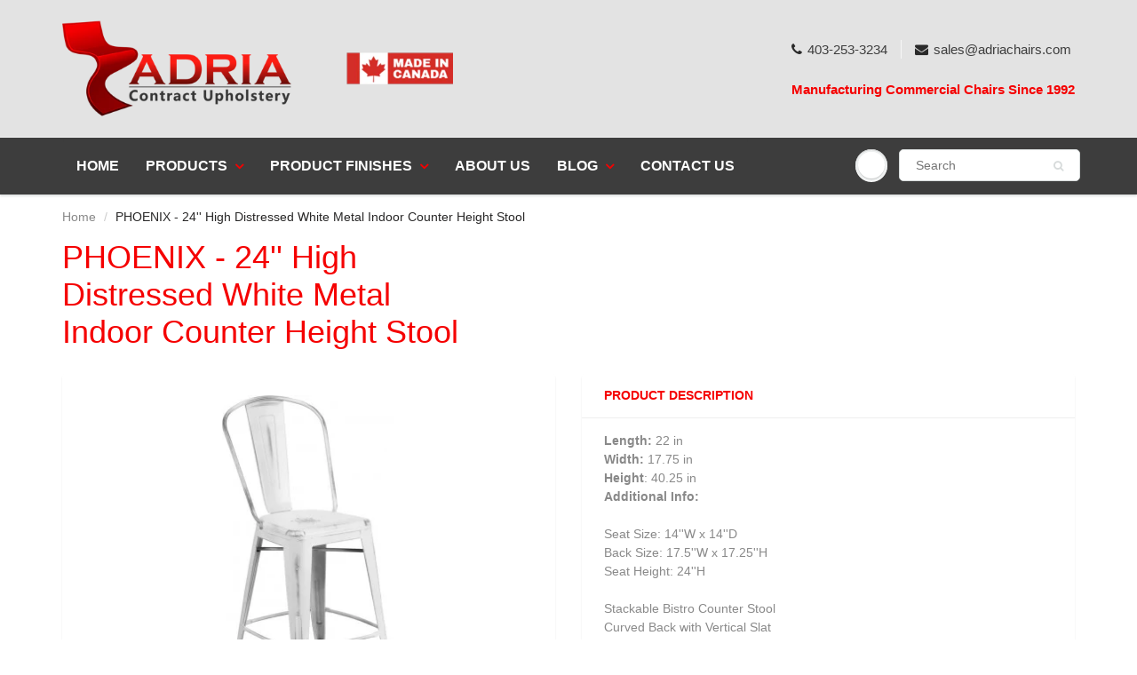

--- FILE ---
content_type: text/html; charset=utf-8
request_url: https://adriachairs.com/products/phoenix-24-high-distressed-white-metal-indoor-counter-height-stool
body_size: 16815
content:
<!doctype html>
<html lang="en" class="noIE">
  <head>
<script type="text/javascript" src="https://edge.personalizer.io/storefront/2.0.0/js/shopify/storefront.min.js?key=mtkni-ey4ur1vu9ebn5w5y-hwlpr&shop=adria-test.myshopify.com"></script>
<script>
window.LimeSpot = window.LimeSpot === undefined ? {} : LimeSpot;
LimeSpot.PageInfo = { Type: "Product", Template: "product", ReferenceIdentifier: "435065552933" };

LimeSpot.StoreInfo = { Theme: "ShowTime" };


LimeSpot.CartItems = [];
</script>






    <!-- Basic page needs ================================================== -->
    <meta charset="utf-8">
    <meta name="viewport" content="width=device-width, initial-scale=1, maximum-scale=1">

    <!-- Title and description ================================================== -->
    <title>
      PHOENIX - 24&#39;&#39; High Distressed White Metal Indoor Counter Height Stool &ndash; Adria Contract Seating
    </title>

    
    <meta name="description" content="Length: 22 inWidth: 17.75 inHeight: 40.25 inAdditional Info:Seat Size: 14&#39;&#39;W x 14&#39;&#39;DBack Size: 17.5&#39;&#39;W x 17.25&#39;&#39;HSeat Height: 24&#39;&#39;HStackable Bistro Counter StoolCurved Back with Vertical SlatDrain Holes in SeatDistressed Powder Coat FinishCross Brace under seat provides extra stabilityFootrestProtective Rubber Floor Gl">
    

    <!-- Helpers ================================================== -->
     <meta property="og:url" content="https://adriachairs.com/products/phoenix-24-high-distressed-white-metal-indoor-counter-height-stool">
 <meta property="og:site_name" content="Adria Contract Seating">

  <meta property="og:type" content="product">
  <meta property="og:title" content="PHOENIX - 24&#39;&#39; High Distressed White Metal Indoor Counter Height Stool">
  
<meta property="og:image" content="http://adriachairs.com/cdn/shop/products/ET-3534-24-WH-GG-350x350_1200x1200.jpg?v=1513900097">
<meta property="og:image:secure_url" content="https://adriachairs.com/cdn/shop/products/ET-3534-24-WH-GG-350x350_1200x1200.jpg?v=1513900097">
  <meta property="og:price:amount" content="1.00">
  <meta property="og:price:currency" content="CAD">


	
  		<meta property="og:description" content="Length: 22 inWidth: 17.75 inHeight: 40.25 inAdditional Info:Seat Size: 14&#39;&#39;W x 14&#39;&#39;DBack Size: 17.5&#39;&#39;W x 17.25&#39;&#39;HSeat Height: 24&#39;&#39;HStackable Bistro Counter StoolCurved Back with Vertical SlatDrain Holes in SeatDistressed Powder Coat FinishCross Brace under seat provides extra stabilityFootrestProtective Rubber Floor Gl">
	

 




<meta name="twitter:card" content="summary">

  <meta name="twitter:title" content="PHOENIX - 24'' High Distressed White Metal Indoor Counter Height Stool">
  <meta name="twitter:description" content="Length: 22 inWidth: 17.75 inHeight: 40.25 inAdditional Info:Seat Size: 14&#39;&#39;W x 14&#39;&#39;DBack Size: 17.5&#39;&#39;W x 17.25&#39;&#39;HSeat Height: 24&#39;&#39;HStackable Bistro Counter StoolCurved Back with Vertical SlatDrain Holes in SeatDistressed Powder Coat FinishCross Brace under seat provides extra stabilityFootrestProtective Rubber Floor GlidesLightweight DesignDesigned for Indoor Use Only">
  <meta name="twitter:image" content="https://adriachairs.com/cdn/shop/products/ET-3534-24-WH-GG-350x350_800x.jpg?v=1513900097">
  <meta name="twitter:image:width" content="240">
  <meta name="twitter:image:height" content="240">

    <link rel="canonical" href="https://adriachairs.com/products/phoenix-24-high-distressed-white-metal-indoor-counter-height-stool">
    <meta name="viewport" content="width=device-width,initial-scale=1">
    <meta name="theme-color" content="#2a2a2a">

    
    <link rel="shortcut icon" href="//adriachairs.com/cdn/shop/t/6/assets/favicon.png?v=68013055525147604341588881537" type="image/png" />
    
    <link href="//adriachairs.com/cdn/shop/t/6/assets/apps.css?v=60564730663652909561589496444" rel="stylesheet" type="text/css" media="all" />
    <link href="//adriachairs.com/cdn/shop/t/6/assets/styles.scss.css?v=75528324340933569841759259766" rel="stylesheet" type="text/css" media="all" />

    <link href="//adriachairs.com/cdn/shop/t/6/assets/flexslider.css?v=128864474788063968721588883246" rel="stylesheet" type="text/css" media="all" />
    <link href="//adriachairs.com/cdn/shop/t/6/assets/flexslider-product.css?v=173001351888139527911588883246" rel="stylesheet" type="text/css" media="all" />

    
    
    <!-- Header hook for plugins ================================================== -->
    <script>window.performance && window.performance.mark && window.performance.mark('shopify.content_for_header.start');</script><meta name="google-site-verification" content="vtIbgaLTOX87XwH0nyEVpMq6gtiUbemQn2OfrR-X2og">
<meta id="shopify-digital-wallet" name="shopify-digital-wallet" content="/25079972/digital_wallets/dialog">
<link rel="alternate" type="application/json+oembed" href="https://adriachairs.com/products/phoenix-24-high-distressed-white-metal-indoor-counter-height-stool.oembed">
<script async="async" src="/checkouts/internal/preloads.js?locale=en-CA"></script>
<script id="shopify-features" type="application/json">{"accessToken":"d5bc7a806d102a02ebfa04525c2340a1","betas":["rich-media-storefront-analytics"],"domain":"adriachairs.com","predictiveSearch":true,"shopId":25079972,"locale":"en"}</script>
<script>var Shopify = Shopify || {};
Shopify.shop = "adria-test.myshopify.com";
Shopify.locale = "en";
Shopify.currency = {"active":"CAD","rate":"1.0"};
Shopify.country = "CA";
Shopify.theme = {"name":"ShowTime","id":80970088582,"schema_name":"ShowTime","schema_version":"6.3.3","theme_store_id":687,"role":"main"};
Shopify.theme.handle = "null";
Shopify.theme.style = {"id":null,"handle":null};
Shopify.cdnHost = "adriachairs.com/cdn";
Shopify.routes = Shopify.routes || {};
Shopify.routes.root = "/";</script>
<script type="module">!function(o){(o.Shopify=o.Shopify||{}).modules=!0}(window);</script>
<script>!function(o){function n(){var o=[];function n(){o.push(Array.prototype.slice.apply(arguments))}return n.q=o,n}var t=o.Shopify=o.Shopify||{};t.loadFeatures=n(),t.autoloadFeatures=n()}(window);</script>
<script id="shop-js-analytics" type="application/json">{"pageType":"product"}</script>
<script defer="defer" async type="module" src="//adriachairs.com/cdn/shopifycloud/shop-js/modules/v2/client.init-shop-cart-sync_BN7fPSNr.en.esm.js"></script>
<script defer="defer" async type="module" src="//adriachairs.com/cdn/shopifycloud/shop-js/modules/v2/chunk.common_Cbph3Kss.esm.js"></script>
<script defer="defer" async type="module" src="//adriachairs.com/cdn/shopifycloud/shop-js/modules/v2/chunk.modal_DKumMAJ1.esm.js"></script>
<script type="module">
  await import("//adriachairs.com/cdn/shopifycloud/shop-js/modules/v2/client.init-shop-cart-sync_BN7fPSNr.en.esm.js");
await import("//adriachairs.com/cdn/shopifycloud/shop-js/modules/v2/chunk.common_Cbph3Kss.esm.js");
await import("//adriachairs.com/cdn/shopifycloud/shop-js/modules/v2/chunk.modal_DKumMAJ1.esm.js");

  window.Shopify.SignInWithShop?.initShopCartSync?.({"fedCMEnabled":true,"windoidEnabled":true});

</script>
<script>(function() {
  var isLoaded = false;
  function asyncLoad() {
    if (isLoaded) return;
    isLoaded = true;
    var urls = ["https:\/\/chimpstatic.com\/mcjs-connected\/js\/users\/45c7056140a7faebb20d85d97\/5d89e9a0d2acd210db5fc3974.js?shop=adria-test.myshopify.com","\/\/code.tidio.co\/vua4cplh4plz1ipyth5ju6kedmgcgu3t.js?shop=adria-test.myshopify.com","\/\/www.powr.io\/powr.js?powr-token=adria-test.myshopify.com\u0026external-type=shopify\u0026shop=adria-test.myshopify.com","\/\/cdn.secomapp.com\/promotionpopup\/cdn\/allshops\/adria-test\/1570069381.js?shop=adria-test.myshopify.com","https:\/\/edge.personalizer.io\/storefront\/2.0.0\/js\/shopify\/storefront.min.js?key=mtkni-ey4ur1vu9ebn5w5y-hwlpr\u0026shop=adria-test.myshopify.com"];
    for (var i = 0; i < urls.length; i++) {
      var s = document.createElement('script');
      s.type = 'text/javascript';
      s.async = true;
      s.src = urls[i];
      var x = document.getElementsByTagName('script')[0];
      x.parentNode.insertBefore(s, x);
    }
  };
  if(window.attachEvent) {
    window.attachEvent('onload', asyncLoad);
  } else {
    window.addEventListener('load', asyncLoad, false);
  }
})();</script>
<script id="__st">var __st={"a":25079972,"offset":-25200,"reqid":"e662428f-e2cb-45fc-b964-9193ac936830-1769900378","pageurl":"adriachairs.com\/products\/phoenix-24-high-distressed-white-metal-indoor-counter-height-stool","u":"2f88cbb0d678","p":"product","rtyp":"product","rid":435065552933};</script>
<script>window.ShopifyPaypalV4VisibilityTracking = true;</script>
<script id="captcha-bootstrap">!function(){'use strict';const t='contact',e='account',n='new_comment',o=[[t,t],['blogs',n],['comments',n],[t,'customer']],c=[[e,'customer_login'],[e,'guest_login'],[e,'recover_customer_password'],[e,'create_customer']],r=t=>t.map((([t,e])=>`form[action*='/${t}']:not([data-nocaptcha='true']) input[name='form_type'][value='${e}']`)).join(','),a=t=>()=>t?[...document.querySelectorAll(t)].map((t=>t.form)):[];function s(){const t=[...o],e=r(t);return a(e)}const i='password',u='form_key',d=['recaptcha-v3-token','g-recaptcha-response','h-captcha-response',i],f=()=>{try{return window.sessionStorage}catch{return}},m='__shopify_v',_=t=>t.elements[u];function p(t,e,n=!1){try{const o=window.sessionStorage,c=JSON.parse(o.getItem(e)),{data:r}=function(t){const{data:e,action:n}=t;return t[m]||n?{data:e,action:n}:{data:t,action:n}}(c);for(const[e,n]of Object.entries(r))t.elements[e]&&(t.elements[e].value=n);n&&o.removeItem(e)}catch(o){console.error('form repopulation failed',{error:o})}}const l='form_type',E='cptcha';function T(t){t.dataset[E]=!0}const w=window,h=w.document,L='Shopify',v='ce_forms',y='captcha';let A=!1;((t,e)=>{const n=(g='f06e6c50-85a8-45c8-87d0-21a2b65856fe',I='https://cdn.shopify.com/shopifycloud/storefront-forms-hcaptcha/ce_storefront_forms_captcha_hcaptcha.v1.5.2.iife.js',D={infoText:'Protected by hCaptcha',privacyText:'Privacy',termsText:'Terms'},(t,e,n)=>{const o=w[L][v],c=o.bindForm;if(c)return c(t,g,e,D).then(n);var r;o.q.push([[t,g,e,D],n]),r=I,A||(h.body.append(Object.assign(h.createElement('script'),{id:'captcha-provider',async:!0,src:r})),A=!0)});var g,I,D;w[L]=w[L]||{},w[L][v]=w[L][v]||{},w[L][v].q=[],w[L][y]=w[L][y]||{},w[L][y].protect=function(t,e){n(t,void 0,e),T(t)},Object.freeze(w[L][y]),function(t,e,n,w,h,L){const[v,y,A,g]=function(t,e,n){const i=e?o:[],u=t?c:[],d=[...i,...u],f=r(d),m=r(i),_=r(d.filter((([t,e])=>n.includes(e))));return[a(f),a(m),a(_),s()]}(w,h,L),I=t=>{const e=t.target;return e instanceof HTMLFormElement?e:e&&e.form},D=t=>v().includes(t);t.addEventListener('submit',(t=>{const e=I(t);if(!e)return;const n=D(e)&&!e.dataset.hcaptchaBound&&!e.dataset.recaptchaBound,o=_(e),c=g().includes(e)&&(!o||!o.value);(n||c)&&t.preventDefault(),c&&!n&&(function(t){try{if(!f())return;!function(t){const e=f();if(!e)return;const n=_(t);if(!n)return;const o=n.value;o&&e.removeItem(o)}(t);const e=Array.from(Array(32),(()=>Math.random().toString(36)[2])).join('');!function(t,e){_(t)||t.append(Object.assign(document.createElement('input'),{type:'hidden',name:u})),t.elements[u].value=e}(t,e),function(t,e){const n=f();if(!n)return;const o=[...t.querySelectorAll(`input[type='${i}']`)].map((({name:t})=>t)),c=[...d,...o],r={};for(const[a,s]of new FormData(t).entries())c.includes(a)||(r[a]=s);n.setItem(e,JSON.stringify({[m]:1,action:t.action,data:r}))}(t,e)}catch(e){console.error('failed to persist form',e)}}(e),e.submit())}));const S=(t,e)=>{t&&!t.dataset[E]&&(n(t,e.some((e=>e===t))),T(t))};for(const o of['focusin','change'])t.addEventListener(o,(t=>{const e=I(t);D(e)&&S(e,y())}));const B=e.get('form_key'),M=e.get(l),P=B&&M;t.addEventListener('DOMContentLoaded',(()=>{const t=y();if(P)for(const e of t)e.elements[l].value===M&&p(e,B);[...new Set([...A(),...v().filter((t=>'true'===t.dataset.shopifyCaptcha))])].forEach((e=>S(e,t)))}))}(h,new URLSearchParams(w.location.search),n,t,e,['guest_login'])})(!0,!0)}();</script>
<script integrity="sha256-4kQ18oKyAcykRKYeNunJcIwy7WH5gtpwJnB7kiuLZ1E=" data-source-attribution="shopify.loadfeatures" defer="defer" src="//adriachairs.com/cdn/shopifycloud/storefront/assets/storefront/load_feature-a0a9edcb.js" crossorigin="anonymous"></script>
<script data-source-attribution="shopify.dynamic_checkout.dynamic.init">var Shopify=Shopify||{};Shopify.PaymentButton=Shopify.PaymentButton||{isStorefrontPortableWallets:!0,init:function(){window.Shopify.PaymentButton.init=function(){};var t=document.createElement("script");t.src="https://adriachairs.com/cdn/shopifycloud/portable-wallets/latest/portable-wallets.en.js",t.type="module",document.head.appendChild(t)}};
</script>
<script data-source-attribution="shopify.dynamic_checkout.buyer_consent">
  function portableWalletsHideBuyerConsent(e){var t=document.getElementById("shopify-buyer-consent"),n=document.getElementById("shopify-subscription-policy-button");t&&n&&(t.classList.add("hidden"),t.setAttribute("aria-hidden","true"),n.removeEventListener("click",e))}function portableWalletsShowBuyerConsent(e){var t=document.getElementById("shopify-buyer-consent"),n=document.getElementById("shopify-subscription-policy-button");t&&n&&(t.classList.remove("hidden"),t.removeAttribute("aria-hidden"),n.addEventListener("click",e))}window.Shopify?.PaymentButton&&(window.Shopify.PaymentButton.hideBuyerConsent=portableWalletsHideBuyerConsent,window.Shopify.PaymentButton.showBuyerConsent=portableWalletsShowBuyerConsent);
</script>
<script data-source-attribution="shopify.dynamic_checkout.cart.bootstrap">document.addEventListener("DOMContentLoaded",(function(){function t(){return document.querySelector("shopify-accelerated-checkout-cart, shopify-accelerated-checkout")}if(t())Shopify.PaymentButton.init();else{new MutationObserver((function(e,n){t()&&(Shopify.PaymentButton.init(),n.disconnect())})).observe(document.body,{childList:!0,subtree:!0})}}));
</script>

<script>window.performance && window.performance.mark && window.performance.mark('shopify.content_for_header.end');</script>

    <!--[if lt IE 9]>
    <script src="//html5shiv.googlecode.com/svn/trunk/html5.js" type="text/javascript"></script>
    <![endif]-->

    

    <script src="//adriachairs.com/cdn/shop/t/6/assets/jquery.js?v=105778841822381192391588621905" type="text/javascript"></script>
    
    <script src="//adriachairs.com/cdn/shop/t/6/assets/lazysizes.js?v=68441465964607740661588621904" async="async"></script>
    
    
    <!-- Theme Global App JS ================================================== -->
    <script>
      window.themeInfo = {name: "ShowTime"}
      var app = app || {
        data:{
          template:"product",
          money_format: "\u003cspan class=hidden\u003e${{amount}}\u003c\/span\u003e"
        }
      }
  
    </script>
    <noscript>
  <style>
    .article_img_block > figure > img:nth-child(2), 
    .catalog_c .collection-box > img:nth-child(2),
    .gallery_container  .box > figure > img:nth-child(2),
    .image_with_text_container .box > figure > img:nth-child(2),
    .collection-list-row .box_1 > a > img:nth-child(2),
    .featured-products .product-image > a > img:nth-child(2){
      display: none !important
    }
  </style>
</noscript>

  <link href="https://monorail-edge.shopifysvc.com" rel="dns-prefetch">
<script>(function(){if ("sendBeacon" in navigator && "performance" in window) {try {var session_token_from_headers = performance.getEntriesByType('navigation')[0].serverTiming.find(x => x.name == '_s').description;} catch {var session_token_from_headers = undefined;}var session_cookie_matches = document.cookie.match(/_shopify_s=([^;]*)/);var session_token_from_cookie = session_cookie_matches && session_cookie_matches.length === 2 ? session_cookie_matches[1] : "";var session_token = session_token_from_headers || session_token_from_cookie || "";function handle_abandonment_event(e) {var entries = performance.getEntries().filter(function(entry) {return /monorail-edge.shopifysvc.com/.test(entry.name);});if (!window.abandonment_tracked && entries.length === 0) {window.abandonment_tracked = true;var currentMs = Date.now();var navigation_start = performance.timing.navigationStart;var payload = {shop_id: 25079972,url: window.location.href,navigation_start,duration: currentMs - navigation_start,session_token,page_type: "product"};window.navigator.sendBeacon("https://monorail-edge.shopifysvc.com/v1/produce", JSON.stringify({schema_id: "online_store_buyer_site_abandonment/1.1",payload: payload,metadata: {event_created_at_ms: currentMs,event_sent_at_ms: currentMs}}));}}window.addEventListener('pagehide', handle_abandonment_event);}}());</script>
<script id="web-pixels-manager-setup">(function e(e,d,r,n,o){if(void 0===o&&(o={}),!Boolean(null===(a=null===(i=window.Shopify)||void 0===i?void 0:i.analytics)||void 0===a?void 0:a.replayQueue)){var i,a;window.Shopify=window.Shopify||{};var t=window.Shopify;t.analytics=t.analytics||{};var s=t.analytics;s.replayQueue=[],s.publish=function(e,d,r){return s.replayQueue.push([e,d,r]),!0};try{self.performance.mark("wpm:start")}catch(e){}var l=function(){var e={modern:/Edge?\/(1{2}[4-9]|1[2-9]\d|[2-9]\d{2}|\d{4,})\.\d+(\.\d+|)|Firefox\/(1{2}[4-9]|1[2-9]\d|[2-9]\d{2}|\d{4,})\.\d+(\.\d+|)|Chrom(ium|e)\/(9{2}|\d{3,})\.\d+(\.\d+|)|(Maci|X1{2}).+ Version\/(15\.\d+|(1[6-9]|[2-9]\d|\d{3,})\.\d+)([,.]\d+|)( \(\w+\)|)( Mobile\/\w+|) Safari\/|Chrome.+OPR\/(9{2}|\d{3,})\.\d+\.\d+|(CPU[ +]OS|iPhone[ +]OS|CPU[ +]iPhone|CPU IPhone OS|CPU iPad OS)[ +]+(15[._]\d+|(1[6-9]|[2-9]\d|\d{3,})[._]\d+)([._]\d+|)|Android:?[ /-](13[3-9]|1[4-9]\d|[2-9]\d{2}|\d{4,})(\.\d+|)(\.\d+|)|Android.+Firefox\/(13[5-9]|1[4-9]\d|[2-9]\d{2}|\d{4,})\.\d+(\.\d+|)|Android.+Chrom(ium|e)\/(13[3-9]|1[4-9]\d|[2-9]\d{2}|\d{4,})\.\d+(\.\d+|)|SamsungBrowser\/([2-9]\d|\d{3,})\.\d+/,legacy:/Edge?\/(1[6-9]|[2-9]\d|\d{3,})\.\d+(\.\d+|)|Firefox\/(5[4-9]|[6-9]\d|\d{3,})\.\d+(\.\d+|)|Chrom(ium|e)\/(5[1-9]|[6-9]\d|\d{3,})\.\d+(\.\d+|)([\d.]+$|.*Safari\/(?![\d.]+ Edge\/[\d.]+$))|(Maci|X1{2}).+ Version\/(10\.\d+|(1[1-9]|[2-9]\d|\d{3,})\.\d+)([,.]\d+|)( \(\w+\)|)( Mobile\/\w+|) Safari\/|Chrome.+OPR\/(3[89]|[4-9]\d|\d{3,})\.\d+\.\d+|(CPU[ +]OS|iPhone[ +]OS|CPU[ +]iPhone|CPU IPhone OS|CPU iPad OS)[ +]+(10[._]\d+|(1[1-9]|[2-9]\d|\d{3,})[._]\d+)([._]\d+|)|Android:?[ /-](13[3-9]|1[4-9]\d|[2-9]\d{2}|\d{4,})(\.\d+|)(\.\d+|)|Mobile Safari.+OPR\/([89]\d|\d{3,})\.\d+\.\d+|Android.+Firefox\/(13[5-9]|1[4-9]\d|[2-9]\d{2}|\d{4,})\.\d+(\.\d+|)|Android.+Chrom(ium|e)\/(13[3-9]|1[4-9]\d|[2-9]\d{2}|\d{4,})\.\d+(\.\d+|)|Android.+(UC? ?Browser|UCWEB|U3)[ /]?(15\.([5-9]|\d{2,})|(1[6-9]|[2-9]\d|\d{3,})\.\d+)\.\d+|SamsungBrowser\/(5\.\d+|([6-9]|\d{2,})\.\d+)|Android.+MQ{2}Browser\/(14(\.(9|\d{2,})|)|(1[5-9]|[2-9]\d|\d{3,})(\.\d+|))(\.\d+|)|K[Aa][Ii]OS\/(3\.\d+|([4-9]|\d{2,})\.\d+)(\.\d+|)/},d=e.modern,r=e.legacy,n=navigator.userAgent;return n.match(d)?"modern":n.match(r)?"legacy":"unknown"}(),u="modern"===l?"modern":"legacy",c=(null!=n?n:{modern:"",legacy:""})[u],f=function(e){return[e.baseUrl,"/wpm","/b",e.hashVersion,"modern"===e.buildTarget?"m":"l",".js"].join("")}({baseUrl:d,hashVersion:r,buildTarget:u}),m=function(e){var d=e.version,r=e.bundleTarget,n=e.surface,o=e.pageUrl,i=e.monorailEndpoint;return{emit:function(e){var a=e.status,t=e.errorMsg,s=(new Date).getTime(),l=JSON.stringify({metadata:{event_sent_at_ms:s},events:[{schema_id:"web_pixels_manager_load/3.1",payload:{version:d,bundle_target:r,page_url:o,status:a,surface:n,error_msg:t},metadata:{event_created_at_ms:s}}]});if(!i)return console&&console.warn&&console.warn("[Web Pixels Manager] No Monorail endpoint provided, skipping logging."),!1;try{return self.navigator.sendBeacon.bind(self.navigator)(i,l)}catch(e){}var u=new XMLHttpRequest;try{return u.open("POST",i,!0),u.setRequestHeader("Content-Type","text/plain"),u.send(l),!0}catch(e){return console&&console.warn&&console.warn("[Web Pixels Manager] Got an unhandled error while logging to Monorail."),!1}}}}({version:r,bundleTarget:l,surface:e.surface,pageUrl:self.location.href,monorailEndpoint:e.monorailEndpoint});try{o.browserTarget=l,function(e){var d=e.src,r=e.async,n=void 0===r||r,o=e.onload,i=e.onerror,a=e.sri,t=e.scriptDataAttributes,s=void 0===t?{}:t,l=document.createElement("script"),u=document.querySelector("head"),c=document.querySelector("body");if(l.async=n,l.src=d,a&&(l.integrity=a,l.crossOrigin="anonymous"),s)for(var f in s)if(Object.prototype.hasOwnProperty.call(s,f))try{l.dataset[f]=s[f]}catch(e){}if(o&&l.addEventListener("load",o),i&&l.addEventListener("error",i),u)u.appendChild(l);else{if(!c)throw new Error("Did not find a head or body element to append the script");c.appendChild(l)}}({src:f,async:!0,onload:function(){if(!function(){var e,d;return Boolean(null===(d=null===(e=window.Shopify)||void 0===e?void 0:e.analytics)||void 0===d?void 0:d.initialized)}()){var d=window.webPixelsManager.init(e)||void 0;if(d){var r=window.Shopify.analytics;r.replayQueue.forEach((function(e){var r=e[0],n=e[1],o=e[2];d.publishCustomEvent(r,n,o)})),r.replayQueue=[],r.publish=d.publishCustomEvent,r.visitor=d.visitor,r.initialized=!0}}},onerror:function(){return m.emit({status:"failed",errorMsg:"".concat(f," has failed to load")})},sri:function(e){var d=/^sha384-[A-Za-z0-9+/=]+$/;return"string"==typeof e&&d.test(e)}(c)?c:"",scriptDataAttributes:o}),m.emit({status:"loading"})}catch(e){m.emit({status:"failed",errorMsg:(null==e?void 0:e.message)||"Unknown error"})}}})({shopId: 25079972,storefrontBaseUrl: "https://adriachairs.com",extensionsBaseUrl: "https://extensions.shopifycdn.com/cdn/shopifycloud/web-pixels-manager",monorailEndpoint: "https://monorail-edge.shopifysvc.com/unstable/produce_batch",surface: "storefront-renderer",enabledBetaFlags: ["2dca8a86"],webPixelsConfigList: [{"id":"1307574406","configuration":"{\"config\":\"{\\\"google_tag_ids\\\":[\\\"G-3PVQXF7BND\\\",\\\"GT-WPLL8S8N\\\"],\\\"target_country\\\":\\\"ZZ\\\",\\\"gtag_events\\\":[{\\\"type\\\":\\\"search\\\",\\\"action_label\\\":\\\"G-3PVQXF7BND\\\"},{\\\"type\\\":\\\"begin_checkout\\\",\\\"action_label\\\":\\\"G-3PVQXF7BND\\\"},{\\\"type\\\":\\\"view_item\\\",\\\"action_label\\\":[\\\"G-3PVQXF7BND\\\",\\\"MC-96HK7M7GSK\\\"]},{\\\"type\\\":\\\"purchase\\\",\\\"action_label\\\":[\\\"G-3PVQXF7BND\\\",\\\"MC-96HK7M7GSK\\\"]},{\\\"type\\\":\\\"page_view\\\",\\\"action_label\\\":[\\\"G-3PVQXF7BND\\\",\\\"MC-96HK7M7GSK\\\"]},{\\\"type\\\":\\\"add_payment_info\\\",\\\"action_label\\\":\\\"G-3PVQXF7BND\\\"},{\\\"type\\\":\\\"add_to_cart\\\",\\\"action_label\\\":\\\"G-3PVQXF7BND\\\"}],\\\"enable_monitoring_mode\\\":false}\"}","eventPayloadVersion":"v1","runtimeContext":"OPEN","scriptVersion":"b2a88bafab3e21179ed38636efcd8a93","type":"APP","apiClientId":1780363,"privacyPurposes":[],"dataSharingAdjustments":{"protectedCustomerApprovalScopes":["read_customer_address","read_customer_email","read_customer_name","read_customer_personal_data","read_customer_phone"]}},{"id":"313360518","configuration":"{\"subscriberKey\":\"0qqcz-y4zj1b9h5c5vlt-vru9o\"}","eventPayloadVersion":"v1","runtimeContext":"STRICT","scriptVersion":"7f2756b79c173d049d70f9666ae55467","type":"APP","apiClientId":155369,"privacyPurposes":["ANALYTICS","PREFERENCES"],"dataSharingAdjustments":{"protectedCustomerApprovalScopes":["read_customer_address","read_customer_email","read_customer_name","read_customer_personal_data","read_customer_phone"]}},{"id":"62783622","eventPayloadVersion":"v1","runtimeContext":"LAX","scriptVersion":"1","type":"CUSTOM","privacyPurposes":["ANALYTICS"],"name":"Google Analytics tag (migrated)"},{"id":"shopify-app-pixel","configuration":"{}","eventPayloadVersion":"v1","runtimeContext":"STRICT","scriptVersion":"0450","apiClientId":"shopify-pixel","type":"APP","privacyPurposes":["ANALYTICS","MARKETING"]},{"id":"shopify-custom-pixel","eventPayloadVersion":"v1","runtimeContext":"LAX","scriptVersion":"0450","apiClientId":"shopify-pixel","type":"CUSTOM","privacyPurposes":["ANALYTICS","MARKETING"]}],isMerchantRequest: false,initData: {"shop":{"name":"Adria Contract Seating","paymentSettings":{"currencyCode":"CAD"},"myshopifyDomain":"adria-test.myshopify.com","countryCode":"CA","storefrontUrl":"https:\/\/adriachairs.com"},"customer":null,"cart":null,"checkout":null,"productVariants":[{"price":{"amount":1.0,"currencyCode":"CAD"},"product":{"title":"PHOENIX - 24'' High Distressed White Metal Indoor Counter Height Stool","vendor":"Adria","id":"435065552933","untranslatedTitle":"PHOENIX - 24'' High Distressed White Metal Indoor Counter Height Stool","url":"\/products\/phoenix-24-high-distressed-white-metal-indoor-counter-height-stool","type":"Barstool"},"id":"5051156561957","image":{"src":"\/\/adriachairs.com\/cdn\/shop\/products\/ET-3534-24-WH-GG-350x350.jpg?v=1513900097"},"sku":"","title":"Default Title","untranslatedTitle":"Default Title"}],"purchasingCompany":null},},"https://adriachairs.com/cdn","1d2a099fw23dfb22ep557258f5m7a2edbae",{"modern":"","legacy":""},{"shopId":"25079972","storefrontBaseUrl":"https:\/\/adriachairs.com","extensionBaseUrl":"https:\/\/extensions.shopifycdn.com\/cdn\/shopifycloud\/web-pixels-manager","surface":"storefront-renderer","enabledBetaFlags":"[\"2dca8a86\"]","isMerchantRequest":"false","hashVersion":"1d2a099fw23dfb22ep557258f5m7a2edbae","publish":"custom","events":"[[\"page_viewed\",{}],[\"product_viewed\",{\"productVariant\":{\"price\":{\"amount\":1.0,\"currencyCode\":\"CAD\"},\"product\":{\"title\":\"PHOENIX - 24'' High Distressed White Metal Indoor Counter Height Stool\",\"vendor\":\"Adria\",\"id\":\"435065552933\",\"untranslatedTitle\":\"PHOENIX - 24'' High Distressed White Metal Indoor Counter Height Stool\",\"url\":\"\/products\/phoenix-24-high-distressed-white-metal-indoor-counter-height-stool\",\"type\":\"Barstool\"},\"id\":\"5051156561957\",\"image\":{\"src\":\"\/\/adriachairs.com\/cdn\/shop\/products\/ET-3534-24-WH-GG-350x350.jpg?v=1513900097\"},\"sku\":\"\",\"title\":\"Default Title\",\"untranslatedTitle\":\"Default Title\"}}]]"});</script><script>
  window.ShopifyAnalytics = window.ShopifyAnalytics || {};
  window.ShopifyAnalytics.meta = window.ShopifyAnalytics.meta || {};
  window.ShopifyAnalytics.meta.currency = 'CAD';
  var meta = {"product":{"id":435065552933,"gid":"gid:\/\/shopify\/Product\/435065552933","vendor":"Adria","type":"Barstool","handle":"phoenix-24-high-distressed-white-metal-indoor-counter-height-stool","variants":[{"id":5051156561957,"price":100,"name":"PHOENIX - 24'' High Distressed White Metal Indoor Counter Height Stool","public_title":null,"sku":""}],"remote":false},"page":{"pageType":"product","resourceType":"product","resourceId":435065552933,"requestId":"e662428f-e2cb-45fc-b964-9193ac936830-1769900378"}};
  for (var attr in meta) {
    window.ShopifyAnalytics.meta[attr] = meta[attr];
  }
</script>
<script class="analytics">
  (function () {
    var customDocumentWrite = function(content) {
      var jquery = null;

      if (window.jQuery) {
        jquery = window.jQuery;
      } else if (window.Checkout && window.Checkout.$) {
        jquery = window.Checkout.$;
      }

      if (jquery) {
        jquery('body').append(content);
      }
    };

    var hasLoggedConversion = function(token) {
      if (token) {
        return document.cookie.indexOf('loggedConversion=' + token) !== -1;
      }
      return false;
    }

    var setCookieIfConversion = function(token) {
      if (token) {
        var twoMonthsFromNow = new Date(Date.now());
        twoMonthsFromNow.setMonth(twoMonthsFromNow.getMonth() + 2);

        document.cookie = 'loggedConversion=' + token + '; expires=' + twoMonthsFromNow;
      }
    }

    var trekkie = window.ShopifyAnalytics.lib = window.trekkie = window.trekkie || [];
    if (trekkie.integrations) {
      return;
    }
    trekkie.methods = [
      'identify',
      'page',
      'ready',
      'track',
      'trackForm',
      'trackLink'
    ];
    trekkie.factory = function(method) {
      return function() {
        var args = Array.prototype.slice.call(arguments);
        args.unshift(method);
        trekkie.push(args);
        return trekkie;
      };
    };
    for (var i = 0; i < trekkie.methods.length; i++) {
      var key = trekkie.methods[i];
      trekkie[key] = trekkie.factory(key);
    }
    trekkie.load = function(config) {
      trekkie.config = config || {};
      trekkie.config.initialDocumentCookie = document.cookie;
      var first = document.getElementsByTagName('script')[0];
      var script = document.createElement('script');
      script.type = 'text/javascript';
      script.onerror = function(e) {
        var scriptFallback = document.createElement('script');
        scriptFallback.type = 'text/javascript';
        scriptFallback.onerror = function(error) {
                var Monorail = {
      produce: function produce(monorailDomain, schemaId, payload) {
        var currentMs = new Date().getTime();
        var event = {
          schema_id: schemaId,
          payload: payload,
          metadata: {
            event_created_at_ms: currentMs,
            event_sent_at_ms: currentMs
          }
        };
        return Monorail.sendRequest("https://" + monorailDomain + "/v1/produce", JSON.stringify(event));
      },
      sendRequest: function sendRequest(endpointUrl, payload) {
        // Try the sendBeacon API
        if (window && window.navigator && typeof window.navigator.sendBeacon === 'function' && typeof window.Blob === 'function' && !Monorail.isIos12()) {
          var blobData = new window.Blob([payload], {
            type: 'text/plain'
          });

          if (window.navigator.sendBeacon(endpointUrl, blobData)) {
            return true;
          } // sendBeacon was not successful

        } // XHR beacon

        var xhr = new XMLHttpRequest();

        try {
          xhr.open('POST', endpointUrl);
          xhr.setRequestHeader('Content-Type', 'text/plain');
          xhr.send(payload);
        } catch (e) {
          console.log(e);
        }

        return false;
      },
      isIos12: function isIos12() {
        return window.navigator.userAgent.lastIndexOf('iPhone; CPU iPhone OS 12_') !== -1 || window.navigator.userAgent.lastIndexOf('iPad; CPU OS 12_') !== -1;
      }
    };
    Monorail.produce('monorail-edge.shopifysvc.com',
      'trekkie_storefront_load_errors/1.1',
      {shop_id: 25079972,
      theme_id: 80970088582,
      app_name: "storefront",
      context_url: window.location.href,
      source_url: "//adriachairs.com/cdn/s/trekkie.storefront.c59ea00e0474b293ae6629561379568a2d7c4bba.min.js"});

        };
        scriptFallback.async = true;
        scriptFallback.src = '//adriachairs.com/cdn/s/trekkie.storefront.c59ea00e0474b293ae6629561379568a2d7c4bba.min.js';
        first.parentNode.insertBefore(scriptFallback, first);
      };
      script.async = true;
      script.src = '//adriachairs.com/cdn/s/trekkie.storefront.c59ea00e0474b293ae6629561379568a2d7c4bba.min.js';
      first.parentNode.insertBefore(script, first);
    };
    trekkie.load(
      {"Trekkie":{"appName":"storefront","development":false,"defaultAttributes":{"shopId":25079972,"isMerchantRequest":null,"themeId":80970088582,"themeCityHash":"2617287793016259184","contentLanguage":"en","currency":"CAD","eventMetadataId":"e2442663-1b74-4199-a68a-b9836cc3aba6"},"isServerSideCookieWritingEnabled":true,"monorailRegion":"shop_domain","enabledBetaFlags":["65f19447","b5387b81"]},"Session Attribution":{},"S2S":{"facebookCapiEnabled":false,"source":"trekkie-storefront-renderer","apiClientId":580111}}
    );

    var loaded = false;
    trekkie.ready(function() {
      if (loaded) return;
      loaded = true;

      window.ShopifyAnalytics.lib = window.trekkie;

      var originalDocumentWrite = document.write;
      document.write = customDocumentWrite;
      try { window.ShopifyAnalytics.merchantGoogleAnalytics.call(this); } catch(error) {};
      document.write = originalDocumentWrite;

      window.ShopifyAnalytics.lib.page(null,{"pageType":"product","resourceType":"product","resourceId":435065552933,"requestId":"e662428f-e2cb-45fc-b964-9193ac936830-1769900378","shopifyEmitted":true});

      var match = window.location.pathname.match(/checkouts\/(.+)\/(thank_you|post_purchase)/)
      var token = match? match[1]: undefined;
      if (!hasLoggedConversion(token)) {
        setCookieIfConversion(token);
        window.ShopifyAnalytics.lib.track("Viewed Product",{"currency":"CAD","variantId":5051156561957,"productId":435065552933,"productGid":"gid:\/\/shopify\/Product\/435065552933","name":"PHOENIX - 24'' High Distressed White Metal Indoor Counter Height Stool","price":"1.00","sku":"","brand":"Adria","variant":null,"category":"Barstool","nonInteraction":true,"remote":false},undefined,undefined,{"shopifyEmitted":true});
      window.ShopifyAnalytics.lib.track("monorail:\/\/trekkie_storefront_viewed_product\/1.1",{"currency":"CAD","variantId":5051156561957,"productId":435065552933,"productGid":"gid:\/\/shopify\/Product\/435065552933","name":"PHOENIX - 24'' High Distressed White Metal Indoor Counter Height Stool","price":"1.00","sku":"","brand":"Adria","variant":null,"category":"Barstool","nonInteraction":true,"remote":false,"referer":"https:\/\/adriachairs.com\/products\/phoenix-24-high-distressed-white-metal-indoor-counter-height-stool"});
      }
    });


        var eventsListenerScript = document.createElement('script');
        eventsListenerScript.async = true;
        eventsListenerScript.src = "//adriachairs.com/cdn/shopifycloud/storefront/assets/shop_events_listener-3da45d37.js";
        document.getElementsByTagName('head')[0].appendChild(eventsListenerScript);

})();</script>
  <script>
  if (!window.ga || (window.ga && typeof window.ga !== 'function')) {
    window.ga = function ga() {
      (window.ga.q = window.ga.q || []).push(arguments);
      if (window.Shopify && window.Shopify.analytics && typeof window.Shopify.analytics.publish === 'function') {
        window.Shopify.analytics.publish("ga_stub_called", {}, {sendTo: "google_osp_migration"});
      }
      console.error("Shopify's Google Analytics stub called with:", Array.from(arguments), "\nSee https://help.shopify.com/manual/promoting-marketing/pixels/pixel-migration#google for more information.");
    };
    if (window.Shopify && window.Shopify.analytics && typeof window.Shopify.analytics.publish === 'function') {
      window.Shopify.analytics.publish("ga_stub_initialized", {}, {sendTo: "google_osp_migration"});
    }
  }
</script>
<script
  defer
  src="https://adriachairs.com/cdn/shopifycloud/perf-kit/shopify-perf-kit-3.1.0.min.js"
  data-application="storefront-renderer"
  data-shop-id="25079972"
  data-render-region="gcp-us-central1"
  data-page-type="product"
  data-theme-instance-id="80970088582"
  data-theme-name="ShowTime"
  data-theme-version="6.3.3"
  data-monorail-region="shop_domain"
  data-resource-timing-sampling-rate="10"
  data-shs="true"
  data-shs-beacon="true"
  data-shs-export-with-fetch="true"
  data-shs-logs-sample-rate="1"
  data-shs-beacon-endpoint="https://adriachairs.com/api/collect"
></script>
</head>

  <body id="phoenix-24-39-39-high-distressed-white-metal-indoor-counter-height-stool" class="template-product" >
    <div class="wsmenucontainer clearfix">
      <div class="overlapblackbg"></div>
      

      <div id="shopify-section-header" class="shopify-section">

<div id="header" data-section-id="header" data-section-type="header-section">
        
        
        <div class="header_top">
  <div class="container">
    <div class="top_menu hidden-ms hidden-xs">
      
      <a class="navbar-brand" href="/" style="max-width:455px">
        <img src="//adriachairs.com/cdn/shop/files/Adria_Logo_CM_2c084b7b-dd19-4de0-a2bd-99182d94d8e4_880x.png?v=1741380552" 
             alt="Adria Contract Seating "               
             class="img-responsive"  />
      </a>
      
    </div>
    <div class="hed_right">
      
      <ul>
        
      </ul>
      
      
      <div class="header-contact">
        <ul>
          
          <li><a href="tel:403-253-3234"><span class="fa fa-phone"></span>403-253-3234</a></li>
          
          
          <li><a href="mailto:sales@adriachairs.com"><span class="fa fa-envelope"></span>sales@adriachairs.com</a></li>
          
        </ul>
        
                
        <h7><strong>Manufacturing Commercial Chairs Since 1992</strong></h7>  
        
      </div>
      
    </div>
  </div>
</div>
        

        <div class="header_bot ">
          <div class="header_content">
            <div class="container">

              
              <div id="nav">
  <nav class="navbar" role="navigation">
    <div class="navbar-header">
      <a href="#" class="visible-ms visible-xs pull-right navbar-cart" id="wsnavtoggle"><div class="cart-icon"><i class="fa fa-bars"></i></div></a>
      
      <li class="dropdown-grid no-open-arrow visible-ms visible-xs account-icon-mobile navbar-cart">
        <a data-toggle="dropdown" href="javascript:;" class="dropdown-toggle navbar-cart" aria-expanded="true"><span class="icons"><i class="fa fa-user"></i></span></a>
        <div class="dropdown-grid-wrapper mobile-grid-wrapper">
          <div class="dropdown-menu no-padding col-xs-12 col-sm-5" role="menu">
            

<div class="menu_c acc_menu">
  <div class="menu_title clearfix">
    <h4>My Account</h4>
     
  </div>

  
    <div class="login_frm">
      <p class="text-center">Welcome to Adria Contract Seating!</p>
      <div class="remember">
        <a href="https://shopify.com/25079972/account?locale=en&region_country=CA" class="signin_btn btn_c">Login</a>
        <a href="https://shopify.com/25079972/account?locale=en" class="signin_btn btn_c">Create Account</a>
      </div>
    </div>
  
</div>
          </div>
        </div>
      </li>
      
      <a href="javascript:void(0);" data-href="/cart" class="visible-ms visible-xs pull-right navbar-cart cart-popup"><div class="cart-icon"><span class="count hidden">0</span><i class="fa fa-shopping-cart"></i></div></a>
       
        <div class="visible-mobile-sm mobile-landscape-search"> 
          <div class="fixed-search navbar-cart">    
          


<form action="/search" method="get" role="search">
  <div class="menu_c search_menu">
    <div class="search_box">
      
      <input type="search" name="q" value="" class="txtbox" placeholder="Search" aria-label="Search">
      <button class="btn btn-link" type="submit" value="Search"><span class="fa fa-search"></span></button>
    </div>
  </div>
</form>
          </div>
        </div>
      
      
      <div class="visible-ms visible-xs">
        
        
        
        

              <a class="navbar-brand" href="/" style="max-width:455px">
                <img src="//adriachairs.com/cdn/shop/files/Adria_Logo_CM_2c084b7b-dd19-4de0-a2bd-99182d94d8e4_880x.png?v=1741380552"
                     alt="Adria Contract Seating " />
              </a>

          
        
        
      </div><!-- ./visible-ms visible-xs -->
      
    </div>
    <!-- code here -->
    <nav class="wsmenu clearfix multi-drop" role="navigation">
      <ul class="mobile-sub wsmenu-list mega_menu_simple_menu">
        
        
        <li><a href="/">Home</a></li>
        
        
        
        <li  class="has-submenu"><a href="/collections" aria-controls="megamenu_items-products" aria-haspopup="true" aria-expanded="false">Products<span class="arrow"></span></a>
          <ul id="megamenu_items-products" class="wsmenu-submenu">
            
              
         	   <li><a href="/collections/metal-chairs-in-stock-quick-ship/Metal-Chairs---In-Stock-Quick-Ship">Metal Chairs - In Stock Quick Ship</a></li>
         	  
            
              
         	   <li><a href="/collections/metal-chairs-in-stock-quick-ship-1">Metal Barstools - In Stock Quick Ship</a></li>
         	  
            
              
         	   <li><a href="/collections/metal-chairs-designers-choice">Metal Chairs - Designers Choice</a></li>
         	  
            
              
         	   <li><a href="/collections/metal-barstools-designers-choice">Metal Barstools - Designers Choice</a></li>
         	  
            
              
         	   <li><a href="/collections/wood-chairs">Wood Chairs</a></li>
         	  
            
              
         	   <li><a href="/collections/wood-grain-metal-chairs">Wood Grain Metal Chairs</a></li>
         	  
            
              
         	   <li><a href="/collections/wood-barstools">Wood Barstools</a></li>
         	  
            
              
         	   <li><a href="/collections/italian-collection">Italian Collection</a></li>
         	  
            
              
              <li class="has-submenu-sub"><a href="/collections/stacking-patio" aria-controls="megamenu_items-stacking-chairs" aria-haspopup="true" aria-expanded="false">Stacking Chairs<span class="left-arrow"></span></a>
                <ul class="wsmenu-submenu-sub" id="megamenu_items-stacking-chairs">
                    
                    
                      <li><a href="/collections/stacking-patio/Stacking-Chairs">Stacking Chairs</a></li>
                     
                    
                    
                      <li><a href="/collections/stacking-patio/Banquet-Chairs">Banquet Chairs</a></li>
                     
                  
                </ul>
              </li>
              
            
              
              <li class="has-submenu-sub"><a href="/collections/patio" aria-controls="megamenu_items-patio" aria-haspopup="true" aria-expanded="false">Patio<span class="left-arrow"></span></a>
                <ul class="wsmenu-submenu-sub" id="megamenu_items-patio">
                    
                    
                      <li><a href="/collections/patio/Patio-Sets">Patio Sets</a></li>
                     
                    
                    
                      <li><a href="/collections/patio/Living">Living</a></li>
                     
                    
                    
                      <li><a href="/collections/patio/Love-Seat">Love Seat</a></li>
                     
                    
                    
                      <li><a href="/collections/patio/Table-(Living)">Table (Living)</a></li>
                     
                    
                    
                      <li><a href="/collections/patio/Chair-W%2FO-Arm">Chair W/O Arm</a></li>
                     
                    
                    
                      <li><a href="/collections/patio/Dining">Dining</a></li>
                     
                    
                    
                      <li><a href="/collections/patio/Dining-Arm-Chair">Dining Arm Chair</a></li>
                     
                    
                    
                      <li><a href="/collections/patio/Bar-Chair">Bar Chair</a></li>
                     
                    
                    
                      <li><a href="/collections/patio/Stool">Stool</a></li>
                     
                    
                    
                      <li><a href="/collections/patio/Umbrella">Umbrella</a></li>
                     
                    
                    
                      <li><a href="/collections/patio/Club-Chairs">Club Chairs</a></li>
                     
                    
                    
                      <li><a href="/collections/patio/Sofa">Sofa</a></li>
                     
                    
                    
                      <li><a href="/collections/patio/Sectional">Sectional</a></li>
                     
                    
                    
                      <li><a href="/collections/patio/Corner">Corner</a></li>
                     
                    
                    
                      <li><a href="/collections/patio/Table-(Dining)">Table (Dining)</a></li>
                     
                    
                    
                      <li><a href="/collections/patio/Dining-Side-Chair">Dining Side Chair</a></li>
                     
                    
                    
                      <li><a href="/collections/patio/Lounger">Lounger</a></li>
                     
                    
                    
                      <li><a href="/collections/patio/Table-Top-(Dining)">Table Top (Dining)</a></li>
                     
                    
                    
                      <li><a href="/collections/patio/Highback-Chair">Highback Chair</a></li>
                     
                    
                    
                      <li><a href="/collections/patio/Ottoman">Ottoman</a></li>
                     
                    
                    
                      <li><a href="/collections/patio/2-Seater-Arm">2-Seater Arm</a></li>
                     
                    
                    
                      <li><a href="/collections/patio/Wedge">Wedge</a></li>
                     
                    
                    
                      <li><a href="/collections/patio/Bench">Bench</a></li>
                     
                    
                    
                      <li><a href="/collections/patio/Counter-Chair">Counter Chair</a></li>
                     
                    
                    
                      <li><a href="/collections/patio/Daybed">Daybed</a></li>
                     
                    
                    
                      <li><a href="/collections/patio/Table-Base-(Dining)">Table Base (Dining)</a></li>
                     
                  
                </ul>
              </li>
              
            
              
         	   <li><a href="/collections/table-bases-1">Table Bases</a></li>
         	  
            
              
              <li class="has-submenu-sub"><a href="/collections/tables" aria-controls="megamenu_items-tables" aria-haspopup="true" aria-expanded="false">Tables<span class="left-arrow"></span></a>
                <ul class="wsmenu-submenu-sub" id="megamenu_items-tables">
                    
                    
                      <li><a href="/collections/in-stock-quick-ship-table-tops">In Stock Quick Ship Table Tops</a></li>
                     
                    
                    
                      <li><a href="/collections/tables/Table-Tops">Table Tops</a></li>
                     
                    
                    
                      <li><a href="/collections/tables/Quartz">Quartz</a></li>
                     
                    
                    
                      <li><a href="/collections/tables/Liquid-Pour-Edge">Liquid Pour Edge</a></li>
                     
                    
                    
                      <li><a href="/collections/tables/Metal-Tables">Metal Tables</a></li>
                     
                    
                    
                      <li><a href="/collections/laminate-eb-edge">Laminate EB Edge</a></li>
                     
                    
                    
                      <li><a href="/collections/laminate-wood-edge">Laminate Wood Edge</a></li>
                     
                    
                    
                      <li><a href="/collections/nimo-tables">Solid Butcher Block</a></li>
                     
                  
                </ul>
              </li>
              
            
              
         	   <li><a href="/collections/healthcare">Healthcare</a></li>
         	  
            
              
              <li class="has-submenu-sub"><a href="/collections/soft-seating" aria-controls="megamenu_items-soft-seating" aria-haspopup="true" aria-expanded="false">Soft Seating<span class="left-arrow"></span></a>
                <ul class="wsmenu-submenu-sub" id="megamenu_items-soft-seating">
                    
                    
                      <li><a href="/collections/soft-seating/Sofas-and-Sleepers">Sofas and Sleepers</a></li>
                     
                    
                    
                      <li><a href="/collections/soft-seating/Chairs">Chairs</a></li>
                     
                  
                </ul>
              </li>
              
            
              
         	   <li><a href="/collections/bariatric-chairs">Bariatric Chairs</a></li>
         	  
            
          </ul>  
        </li>
        
        
        
        <li  class="has-submenu"><a href="#" aria-controls="megamenu_items-product-finishes" aria-haspopup="true" aria-expanded="false">Product Finishes<span class="arrow"></span></a>
          <ul id="megamenu_items-product-finishes" class="wsmenu-submenu">
            
              
         	   <li><a href="/collections/wood-finishes">Wood Finishes</a></li>
         	  
            
              
         	   <li><a href="/collections/vinyl-finishes">Vinyl Finishes</a></li>
         	  
            
          </ul>  
        </li>
        
        
        
        <li><a href="/pages/about-us">About Us</a></li>
        
        
        
        <li  class="has-submenu"><a href="#" aria-controls="megamenu_items-blog" aria-haspopup="true" aria-expanded="false">Blog<span class="arrow"></span></a>
          <ul id="megamenu_items-blog" class="wsmenu-submenu">
            
              
         	   <li><a href="/pages/faux-wood-cleaning-guide">Faux Wood Cleaning Guide</a></li>
         	  
            
              
         	   <li><a href="/pages/restaurant-seating-buyers-guide">Restaurant Seating Buyers Guide</a></li>
         	  
            
              
         	   <li><a href="/pages/how-to-set-up-your-restaurant-dining-room">Setting Up Your Restaurant Dining Room </a></li>
         	  
            
              
         	   <li><a href="/pages/tips-on-restaurant-design-and-interior-layout">Restaurant Design &amp; Interior Tips</a></li>
         	  
            
              
         	   <li><a href="/pages/wood-look-aluminum-chair-process">Wood Look Aluminum Chair Process </a></li>
         	  
            
          </ul>  
        </li>
        
        
        
        <li><a href="/pages/contact-us">Contact Us</a></li>
        
        
      </ul>
    </nav>
    <ul class="hidden-xs nav navbar-nav navbar-right">
      <li class="dropdown-grid no-open-arrow">
        <a data-toggle="dropdown" href="javascript:void(0);" data-href="/cart" class="dropdown-toggle cart-popup" aria-expanded="true"><div class="cart-icon"><span class="count hidden">0</span><i class="fa fa-shopping-cart"></i></div></a>
        <div class="dropdown-grid-wrapper hidden">
          <div class="dropdown-menu no-padding col-xs-12 col-sm-9 col-md-7" role="menu">
            <div class="menu_c cart_menu">
  <div class="menu_title clearfix">
    <h4>Shopping Cart</h4>
  </div>
  
  <div class="cart_row">
    <div class="empty-cart">Your cart is currently empty.</div>
    <p><a href="javascript:void(0)" class="btn_c btn_close">Continue Shopping</a></p>
  </div>
  
</div>
<script>
  
</script>
          </div>
        </div>
      </li>
      
      <li class="dropdown-grid no-open-arrow">
        <a data-toggle="dropdown" href="javascript:;" class="dropdown-toggle" aria-expanded="true"><span class="icons"><i class="fa fa-user"></i></span></a>
        <div class="dropdown-grid-wrapper">
          <div class="dropdown-menu no-padding col-xs-12 col-sm-5 col-md-4 col-lg-3" role="menu">
            

<div class="menu_c acc_menu">
  <div class="menu_title clearfix">
    <h4>My Account</h4>
     
  </div>

  
    <div class="login_frm">
      <p class="text-center">Welcome to Adria Contract Seating!</p>
      <div class="remember">
        <a href="https://shopify.com/25079972/account?locale=en&region_country=CA" class="signin_btn btn_c">Login</a>
        <a href="https://shopify.com/25079972/account?locale=en" class="signin_btn btn_c">Create Account</a>
      </div>
    </div>
  
</div>
          </div>
        </div>
      </li>
      
      <li class="dropdown-grid no-open-arrow">
        
        <div class="fixed-search">    
          


<form action="/search" method="get" role="search">
  <div class="menu_c search_menu">
    <div class="search_box">
      
      <input type="search" name="q" value="" class="txtbox" placeholder="Search" aria-label="Search">
      <button class="btn btn-link" type="submit" value="Search"><span class="fa fa-search"></span></button>
    </div>
  </div>
</form>
        </div>
        
      </li>
    </ul>
  </nav>
</div>
              
              
			  
              <div class="visible-mobile-xs mobile-portrait-search">              
                  


<form action="/search" method="get" role="search">
  <div class="menu_c search_menu">
    <div class="search_box">
      
      <input type="search" name="q" value="" class="txtbox" placeholder="Search" aria-label="Search">
      <button class="btn btn-link" type="submit" value="Search"><span class="fa fa-search"></span></button>
    </div>
  </div>
</form>
              </div>
              
            </div>
          </div>  
        </div>
      </div><!-- /header -->









<style>
/*  This code is used to center logo vertically on different devices */
  

#header .hed_right {
	
		
        padding-top: 23px;
		
	
}

  
  
#header .navbar-toggle, #header .navbar-cart {
	
	padding-top: 29px;
	padding-bottom: 29px;
	
} 
#header a.navbar-brand {
  height:auto;
}
/* @media (max-width: 600px) {
 #header .navbar-brand > img {
    max-width: 158px;
  }
} */
@media (max-width: 600px) {
	#header .navbar-toggle, #header .navbar-cart {
		
		padding-top: 25px;
		padding-bottom: 25px;
		
	}
}

#header .hed_right .header-contact {
	clear:both;
	float:right;
	margin-top:10px;
}
@media (max-width: 989px) {
	#header .hed_right ul li {
		padding:0 10px;
	}
}

@media (max-width: 767px) {
	#header .hed_right, #header .hed_right .header-contact {
		padding:0;
		float:none;
		text-align: center;
	}
}
@media  (min-width: 768px) and (max-width: 800px) {
  #header .hed_right ul {
    float:left !important;
  }
}


@media (max-width: 900px) {

  #header #nav .navbar-nav > li > a {
    font-size: 12px;
    line-height: 32px;
    padding-left:7px;
    padding-right:7px;
  }

  #header .navbar-brand {
    font-size: 22px;
    line-height: 20px;
    
    padding:0 15px 0 0;
    
  }

  #header .right_menu > ul > li > a {
    margin: 0 0 0 5px;
  }
  #header #nav .navbar:not(.caret-bootstrap) .navbar-nav:not(.caret-bootstrap) li:not(.caret-bootstrap) > a.dropdown-toggle:not(.caret-bootstrap) > span.caret:not(.caret-bootstrap) {
    margin-left: 3px;
  }
}

@media  (min-width: 768px) and (max-width: 800px) {
  #header .hed_right, #header .top_menu {
    padding:0 !important;
  }
  #header .hed_right ul {
    display:block !important;
    
  }
  #header .hed_right .header-contact {
    margin-top:0 !important;
  }
  #header .top_menu {
    float:left !important;
  }
}

@media (max-width: 480px) {
	#header .hed_right ul li {
		margin: 0;
		padding: 0 5px;
		border: none;
		display: inline-block;
	}
}

.navbar:not(.no-border) .navbar-nav.dropdown-onhover>li:hover>a {
	margin-bottom:0;
}


figure.effect-chico img {
	-webkit-transform: scale(1) !important;
	transform: scale(1) !important;
}
   
figure.effect-chico:hover img {
	-webkit-transform: scale(1.2) !important;
	transform: scale(1.2) !important;
}

@media (min-width: 769px)
  {
   #header #nav .wsmenu > ul > li > a  {
	padding-top:15px;
	padding-bottom:15px;
   }
  }


  #header .nav > li:first-child > a {
    padding-left:0;
  }

  
  .promo-bar {
    font-size:16px;
  }
  .promo-bar p{
    font-size:16px;
  }
  #header .top_menu ul li {
    font-size:15px;
  }
  #header .hed_right ul li, #header span.header-top-text p {
    font-size:15px;
  }
  
</style>




<script type="application/ld+json">
{
  "@context": "http://schema.org",
  "@type": "Organization",
  "name": "Adria Contract Seating",
  
    
    "logo": "https:\/\/adriachairs.com\/cdn\/shop\/files\/Adria_Logo_CM_2c084b7b-dd19-4de0-a2bd-99182d94d8e4_440x.png?v=1741380552",
  
  "sameAs": [
    "",
    "https:\/\/www.facebook.com\/AdriaContractSeating\/",
    "",
    "https:\/\/www.instagram.com\/adriacalgary\/?hl=en",
    "",
    "",
    ""
  ],
  "url": "https:\/\/adriachairs.com"
}
</script>



</div>
     
      <div id="shopify-section-product" class="shopify-section">
	



<div>
  <div id="content">
    <div class="container" data-section-id="product" data-section-type="product-page-section" data-reviews-stars="false">
      <div class="product-json">{"id":435065552933,"title":"PHOENIX - 24'' High Distressed White Metal Indoor Counter Height Stool","handle":"phoenix-24-high-distressed-white-metal-indoor-counter-height-stool","description":"\u003cstrong\u003eLength:\u003c\/strong\u003e 22 in\u003cbr\u003e\u003cstrong\u003eWidth:\u003c\/strong\u003e 17.75 in\u003cbr\u003e\u003cstrong\u003eHeight\u003c\/strong\u003e: 40.25 in\u003cbr\u003e\u003cb\u003eAdditional Info:\u003c\/b\u003e\u003cbr\u003e\u003cbr\u003eSeat Size: 14''W x 14''D\u003cbr\u003eBack Size: 17.5''W x 17.25''H\u003cbr\u003eSeat Height: 24''H\u003cbr\u003e\u003cbr\u003eStackable Bistro Counter Stool\u003cbr\u003eCurved Back with Vertical Slat\u003cbr\u003eDrain Holes in Seat\u003cbr\u003eDistressed Powder Coat Finish\u003cbr\u003eCross Brace under seat provides extra stability\u003cbr\u003eFootrest\u003cbr\u003eProtective Rubber Floor Glides\u003cbr\u003eLightweight Design\u003cbr\u003eDesigned for Indoor Use Only","published_at":"2017-12-21T16:10:18-07:00","created_at":"2017-12-21T16:10:19-07:00","vendor":"Adria","type":"Barstool","tags":[],"price":100,"price_min":100,"price_max":100,"available":true,"price_varies":false,"compare_at_price":null,"compare_at_price_min":0,"compare_at_price_max":0,"compare_at_price_varies":false,"variants":[{"id":5051156561957,"title":"Default Title","option1":"Default Title","option2":null,"option3":null,"sku":"","requires_shipping":true,"taxable":true,"featured_image":null,"available":true,"name":"PHOENIX - 24'' High Distressed White Metal Indoor Counter Height Stool","public_title":null,"options":["Default Title"],"price":100,"weight":0,"compare_at_price":null,"inventory_quantity":1,"inventory_management":null,"inventory_policy":"deny","barcode":"","requires_selling_plan":false,"selling_plan_allocations":[]}],"images":["\/\/adriachairs.com\/cdn\/shop\/products\/ET-3534-24-WH-GG-350x350.jpg?v=1513900097"],"featured_image":"\/\/adriachairs.com\/cdn\/shop\/products\/ET-3534-24-WH-GG-350x350.jpg?v=1513900097","options":["Title"],"media":[{"alt":null,"id":808063041584,"position":1,"preview_image":{"aspect_ratio":1.0,"height":350,"width":350,"src":"\/\/adriachairs.com\/cdn\/shop\/products\/ET-3534-24-WH-GG-350x350.jpg?v=1513900097"},"aspect_ratio":1.0,"height":350,"media_type":"image","src":"\/\/adriachairs.com\/cdn\/shop\/products\/ET-3534-24-WH-GG-350x350.jpg?v=1513900097","width":350}],"requires_selling_plan":false,"selling_plan_groups":[],"content":"\u003cstrong\u003eLength:\u003c\/strong\u003e 22 in\u003cbr\u003e\u003cstrong\u003eWidth:\u003c\/strong\u003e 17.75 in\u003cbr\u003e\u003cstrong\u003eHeight\u003c\/strong\u003e: 40.25 in\u003cbr\u003e\u003cb\u003eAdditional Info:\u003c\/b\u003e\u003cbr\u003e\u003cbr\u003eSeat Size: 14''W x 14''D\u003cbr\u003eBack Size: 17.5''W x 17.25''H\u003cbr\u003eSeat Height: 24''H\u003cbr\u003e\u003cbr\u003eStackable Bistro Counter Stool\u003cbr\u003eCurved Back with Vertical Slat\u003cbr\u003eDrain Holes in Seat\u003cbr\u003eDistressed Powder Coat Finish\u003cbr\u003eCross Brace under seat provides extra stability\u003cbr\u003eFootrest\u003cbr\u003eProtective Rubber Floor Glides\u003cbr\u003eLightweight Design\u003cbr\u003eDesigned for Indoor Use Only"}</div> 
      <input id="product-handle" type="hidden" value="phoenix-24-high-distressed-white-metal-indoor-counter-height-stool"/> <!--  using for JS -->
      



<ol class="breadcrumb">
  <li><a href="/" title="Home">Home</a></li>

  

  
  <li>PHOENIX - 24&#39;&#39; High Distressed White Metal Indoor Counter Height Stool</li>

  
</ol>

      <div class="title clearfix">
        <h1 >PHOENIX - 24&#39;&#39; High Distressed White Metal Indoor Counter Height Stool</h1>
        <div class="title_right">
          <div class="next-prev">
            
          </div>
        </div>
      </div>
      <div class="pro_main_c">
        <div class="row swatch-product-id-435065552933">
          <div class="col-lg-6 col-md-7 col-sm-6">
            

<div class="slider_1 clearfix" data-featured="" data-image=""> 
   

  <div id="image-block" data-zoom="enabled" data-product-single-media-group>
    <noscript>
      <img alt="PHOENIX - 24&#39;&#39; High Distressed White Metal Indoor Counter Height Stool" 
           src="//adriachairs.com/cdn/shop/products/ET-3534-24-WH-GG-350x350_700x.jpg?v=1513900097"
           srcset="//adriachairs.com/cdn/shop/products/ET-3534-24-WH-GG-350x350_700x.jpg?v=1513900097 1x, //adriachairs.com/cdn/shop/products/ET-3534-24-WH-GG-350x350_700x@2x.jpg?v=1513900097 2x, //adriachairs.com/cdn/shop/products/ET-3534-24-WH-GG-350x350_700x@3x.jpg?v=1513900097 3x"
           />
    </noscript>
    <div class="flexslider product_gallery product_images-product product_images" id="product-435065552933-gallery">
      <ul class="slides">
        
        <li data-thumbcaption="image" data-thumb="//adriachairs.com/cdn/shop/products/ET-3534-24-WH-GG-350x350_150x@2x.jpg?v=1513900097" data-title="PHOENIX - 24&#39;&#39; High Distressed White Metal Indoor Counter Height Stool">

          
          
          

          <div id="FeaturedMedia-product-808063041584-wrapper"
               class="product-single__media-wrapper js"
               
               
               
               data-product-single-media-wrapper
               data-media-id="product-808063041584"
               tabindex="-1">

             

          
          

           
          
          
          
<a tabindex="-1" class="image-slide-link" href="//adriachairs.com/cdn/shop/products/ET-3534-24-WH-GG-350x350_1400x.jpg?v=1513900097" title="PHOENIX - 24&#39;&#39; High Distressed White Metal Indoor Counter Height Stool">
            <img src="//adriachairs.com/cdn/shop/products/ET-3534-24-WH-GG-350x350_300x.jpg?v=1513900097" 
                 alt="PHOENIX - 24&#39;&#39; High Distressed White Metal Indoor Counter Height Stool" 
                 data-index="0" 
                 data-image-id="808063041584" 
                 class="lazyload blur-up"                         
                 data-src="//adriachairs.com/cdn/shop/products/ET-3534-24-WH-GG-350x350_{width}x.jpg?v=1513900097"
                 data-widths="[180, 360, 540, 720, 900, 1080, 1296, 1512, 1728, 2048]"
                 data-aspectratio="1.0"
                 data-sizes="auto"
                 style="max-width:350.0px"
                 />
          </a>
          
           </div>
        </li>
        


    
      </ul>
      
</div>
    
    
    
   
  </div>
                  
</div>
 
          </div>
          <div class="col-lg-6 col-md-5 col-sm-6">

            <div>           
              
              <link href="http://schema.org/InStock" />
              

             <form method="post" action="/cart/add" id="product_form_435065552933" accept-charset="UTF-8" class="shopify-product-form" enctype="multipart/form-data"><input type="hidden" name="form_type" value="product" /><input type="hidden" name="utf8" value="✓" />


                <div class="desc_blk">
                  <h5>Product Description</h5>
				  	
                  
                  <!-- variations section  -->

                  

                  <!-- cart section end -->
				
                  
                   
                  	  <div class="rte main-product-description-product" >	 
                         <strong>Length:</strong> 22 in<br><strong>Width:</strong> 17.75 in<br><strong>Height</strong>: 40.25 in<br><b>Additional Info:</b><br><br>Seat Size: 14''W x 14''D<br>Back Size: 17.5''W x 17.25''H<br>Seat Height: 24''H<br><br>Stackable Bistro Counter Stool<br>Curved Back with Vertical Slat<br>Drain Holes in Seat<br>Distressed Powder Coat Finish<br>Cross Brace under seat provides extra stability<br>Footrest<br>Protective Rubber Floor Glides<br>Lightweight Design<br>Designed for Indoor Use Only
                    </div>
                   
                  

                  <!-- product variant sku, vendor --> 

                  

                  <!-- end product variant sku, vendor --> 


                  <!-- bottom variations section  -->

                  
                  <div class="variations pl10">
                    <div class="row">
                      <div class="col-sm-12">
                          
                        
                        <select name="id" id="product-select-435065552933" class="product-variants form-control hidden">
                          
                          
                          <option 
                                         
                                   selected="selected"  data-sku="" value="5051156561957">Default Title - <span class=hidden>$1.00 CAD</span></option>
                          
                          
                        </select>
                      
                        
                        
                        
                      </div>
                    </div>
                  </div>
                  

                  <!-- bottom variations section end  -->
				  
                  <!-- product tags -->

                  
                  

                  <!-- bottom cart section end -->

                  <div class="review_row clearfix">
                    

                    <div class="share">
                      <div class="social-sharing">
                        <ul>
                            <li><a target="_blank" href="//www.facebook.com/sharer/sharer.php?u=https://adriachairs.com/products/phoenix-24-high-distressed-white-metal-indoor-counter-height-stool"><i class="fa fa-facebook"></i></a></li> 
  <li><a target="_blank" href="//twitter.com/intent/tweet?url=https://adriachairs.com/products/phoenix-24-high-distressed-white-metal-indoor-counter-height-stool&via=&text=PHOENIX - 24&#39;&#39; High Distressed White Metal Indoor Counter Height Stool"><i class="fa fa-twitter"></i></a></li>
  <li><a href="javascript:void((function()%7Bvar%20e=document.createElement(&apos;script&apos;);e.setAttribute(&apos;type&apos;,&apos;text/javascript&apos;);e.setAttribute(&apos;charset&apos;,&apos;UTF-8&apos;);e.setAttribute(&apos;src&apos;,&apos;//assets.pinterest.com/js/pinmarklet.js?r=&apos;+Math.random()*99999999);document.body.appendChild(e)%7D)());"><i class="fa fa-pinterest"></i></a></li>
                        </ul>
                      </div>
                    </div>
                  </div>
                </div>
              <input type="hidden" name="product-id" value="435065552933" /><input type="hidden" name="section-id" value="product" /></form>
            </div>
          </div>
        </div>
	   
       
        
        
        
        
        
      </div>
    </div>
  </div>

</div>

  <script type="application/json" id="ModelJson-product">
    []
  </script>

</div>
<div id="shopify-section-product-recommendations" class="shopify-section">
</div>



<script type="application/ld+json">
{
  "@context": "http://schema.org/",
  "@type": "Product",
  "name": "PHOENIX - 24'' High Distressed White Metal Indoor Counter Height Stool",
  "url": "https:\/\/adriachairs.com\/products\/phoenix-24-high-distressed-white-metal-indoor-counter-height-stool","image": [
      "https:\/\/adriachairs.com\/cdn\/shop\/products\/ET-3534-24-WH-GG-350x350_350x.jpg?v=1513900097"
    ],"description": "Length: 22 inWidth: 17.75 inHeight: 40.25 inAdditional Info:Seat Size: 14''W x 14''DBack Size: 17.5''W x 17.25''HSeat Height: 24''HStackable Bistro Counter StoolCurved Back with Vertical SlatDrain Holes in SeatDistressed Powder Coat FinishCross Brace under seat provides extra stabilityFootrestProtective Rubber Floor GlidesLightweight DesignDesigned for Indoor Use Only","brand": {
    "@type": "Thing",
    "name": "Adria"
  },
  "offers": [{
        "@type" : "Offer","availability" : "http://schema.org/InStock",
        "price" : 1.0,
        "priceCurrency" : "CAD",
        "url" : "https:\/\/adriachairs.com\/products\/phoenix-24-high-distressed-white-metal-indoor-counter-height-stool?variant=5051156561957"
      }
]
}
</script>

<limespot></limespot>
      
	  <div id="shopify-section-icon-buttons" class="shopify-section">
<div id="call-to-action" class="call-to-action-icon-buttons" >
  <div class="f_top">
    <div class="container">
      <div class="row">
        
      </div>
    </div>
  </div>
</div>
<style>
  .call-to-action-icon-buttons .f_top {
    background:#ffffff;
  }
  .call-to-action-icon-buttons .f_top .ftop_blk {
    background:#ffffff;
    border-right:1px solid #ecefef;
  }
  .call-to-action-icon-buttons .f_top .ftop_blk h5 {
    color:#282727;
  }
  .call-to-action-icon-buttons .f_top .icon {
    color:#f50001;
  }
  .call-to-action-icon-buttons .fa-arrow-circle-right {
    color:#f50001 !important;
  }
  @media (max-width: 480px) {
    .call-to-action-icon-buttons .f_top .ftop_blk {
      border-bottom: 1px solid #ecefef;
    }
  }
</style>

</div>	
      <div id="shopify-section-footer" class="shopify-section">




<div id="footer" data-section-id="footer" data-section-type="footer" data-disclosure="false" >
  <div class="f_mid">
    <div class="container">
      <div class="row">
        
        
        	<div class="col-sm-4 col-ms-6">
              <h4>Contact Us</h4>
              <div class="desc">
                <p><b>Adria International Inc.</b></p>
<p>
Unit K 7004 5th Street SE<br>
Calgary, Alberta
T2H 2G3<br><br>
Phone: (403) 253-3234<br>
Fax: (403) 640-2985<br>
Email: <a href="mailto:sales@adriachairs.com">sales@adriachairs.com</a>

</p>
              </div>
            </div>
        
          
        
        
			<div class="col-sm-4 col-ms-6">
              <h4>Keep in Touch</h4>
              <div class="desc">
                Sign up for our newsletter and be the first to know about coupons and special promotions.
              </div>
              <div class="email_box">
  <form method="post" action="/contact#contact_form" id="contact_form" accept-charset="UTF-8" class="contact-form"><input type="hidden" name="form_type" value="customer" /><input type="hidden" name="utf8" value="✓" />
  
   <div class="footer_email_errors alert alert-danger">
  	
   </div>
  
  
    <input type="hidden" name="contact[tags]" value="newsletter">
    <input type="email" value="" placeholder="email@example.com" name="contact[email]" id="Email"  class="txtbox" aria-label="email@example.com" autocorrect="off" autocapitalize="off">
    <button class="btn btn-link" type="submit" value="Subscribe" name="commit" id="Subscribe"><span class="fa fa-check"></span></button>
  
  </form>
</div>
              
              	
              		<div class="social">
  <ul>
    
    
    <li class="facebook">
      <a href="https://www.facebook.com/AdriaContractSeating/" target="_blank" title="Facebook"><span class="fa fa-facebook"></span></a>
    </li>
    
    
    
    
    <li class="instagram">
      <a href="https://www.instagram.com/adriacalgary/?hl=en" target="_blank" title="Instagram"><span class="fa fa-instagram"></span></a>
    </li>
    
    
    
    
  </ul>
</div>
              	
              
            </div>
        
       	
        
        
        	
            <div class="col-sm-4 col-ms-6">
              <h4>Information</h4>
              
              <ul>
                
                <li><a href="/pages/about-us">About Us</a></li>
                
                <li><a href="/pages/warranty">Warranty</a></li>
                
                <li><a href="/pages/environmental-policy">Environmental Policy</a></li>
                
                <li><a href="/pages/privacy-policy">Privacy Policy</a></li>
                
                <li><a href="/pages/terms-conditions">Terms & Conditions</a></li>
                
              </ul>
              
            </div>
          
          
             
      </div> 
      
           
    </div>
        
    
  </div>
  <div class="f_bot">
    <div class="container"><form method="post" action="/localization" id="localization_form" accept-charset="UTF-8" class="localization_form" enctype="multipart/form-data"><input type="hidden" name="form_type" value="localization" /><input type="hidden" name="utf8" value="✓" /><input type="hidden" name="_method" value="put" /><input type="hidden" name="return_to" value="/products/phoenix-24-high-distressed-white-metal-indoor-counter-height-stool" /></form>
      <div class="f_bot_left">&copy; 2026 <a href="/" title="">Adria Contract Seating</a> | Designed by <a href="https://www.qmolus.com/" target="_blank">Qmolus Cloud Technologies Inc.</a> </div>
      
      
    </div>
  </div>
</div>
</div>

      <script src="//adriachairs.com/cdn/shop/t/6/assets/jquery.magnific-popup.min.js?v=135689767880654324781588621885" type="text/javascript"></script>
      <script src="//adriachairs.com/cdn/shop/t/6/assets/api.jquery.js?v=156793096746478692501588621901" type="text/javascript"></script>
      <script src="//adriachairs.com/cdn/shop/t/6/assets/ajaxify-shop.js?v=52381354215764919091698536524" type="text/javascript"></script>

      

      
      	<script src="//adriachairs.com/cdn/shop/t/6/assets/jquery.owl.min.js?v=144676988721263812631588621896" type="text/javascript"></script>
      

      <script src="//adriachairs.com/cdn/shop/t/6/assets/scripts.js?v=109001084211269732781589396438" type="text/javascript"></script>
    </div>
  </body>
</html>

